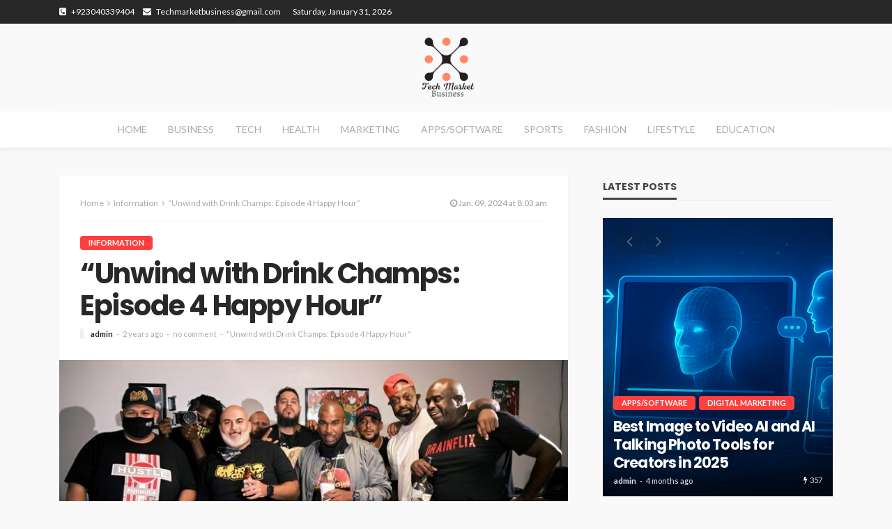

--- FILE ---
content_type: text/html; charset=utf-8
request_url: https://www.google.com/recaptcha/api2/aframe
body_size: 268
content:
<!DOCTYPE HTML><html><head><meta http-equiv="content-type" content="text/html; charset=UTF-8"></head><body><script nonce="9Lf6jZXzzATRf65scvOTTg">/** Anti-fraud and anti-abuse applications only. See google.com/recaptcha */ try{var clients={'sodar':'https://pagead2.googlesyndication.com/pagead/sodar?'};window.addEventListener("message",function(a){try{if(a.source===window.parent){var b=JSON.parse(a.data);var c=clients[b['id']];if(c){var d=document.createElement('img');d.src=c+b['params']+'&rc='+(localStorage.getItem("rc::a")?sessionStorage.getItem("rc::b"):"");window.document.body.appendChild(d);sessionStorage.setItem("rc::e",parseInt(sessionStorage.getItem("rc::e")||0)+1);localStorage.setItem("rc::h",'1769898162549');}}}catch(b){}});window.parent.postMessage("_grecaptcha_ready", "*");}catch(b){}</script></body></html>